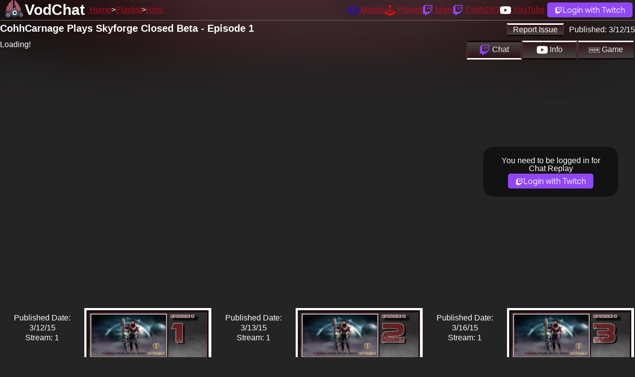

--- FILE ---
content_type: text/css
request_url: https://vodchat.cohhilition.com/style.min.css?v=20250718_1333
body_size: 4994
content:
html,body,div,span,applet,object,iframe,h1,h2,h3,h4,h5,h6,p,blockquote,pre,a,abbr,acronym,address,big,cite,code,del,dfn,em,img,ins,kbd,q,s,samp,small,strike,strong,sub,sup,tt,var,b,u,i,center,dl,dt,dd,ol,ul,li,fieldset,form,label,legend,table,caption,tbody,tfoot,thead,tr,th,td,article,aside,canvas,details,embed,figure,figcaption,footer,header,hgroup,menu,nav,output,ruby,section,summary,time,mark,audio,video{margin:0;padding:0;border:0;font-size:100%;font:inherit;vertical-align:baseline}article,aside,details,figcaption,figure,footer,header,hgroup,menu,nav,section{display:block}body{line-height:1}ol,ul{list-style:none}blockquote,q{quotes:none}blockquote:before,blockquote:after,q:before,q:after{content:"";content:none}table{border-collapse:collapse;border-spacing:0}[data-simplebar]{position:relative;flex-direction:column;flex-wrap:wrap;justify-content:flex-start;align-content:flex-start;align-items:flex-start}.simplebar-wrapper{overflow:hidden;width:inherit;height:inherit;max-width:inherit;max-height:inherit}.simplebar-mask{direction:inherit;position:absolute;overflow:hidden;padding:0;margin:0;left:0;top:0;bottom:0;right:0;width:auto !important;height:auto !important;z-index:0}.simplebar-offset{direction:inherit !important;box-sizing:inherit !important;resize:none !important;position:absolute;top:0;left:0;bottom:0;right:0;padding:0;margin:0;-webkit-overflow-scrolling:touch}.simplebar-content-wrapper{direction:inherit;box-sizing:border-box !important;position:relative;display:block;height:100%;width:auto;max-width:100%;max-height:100%;scrollbar-width:none;-ms-overflow-style:none}.simplebar-content-wrapper::-webkit-scrollbar,.simplebar-hide-scrollbar::-webkit-scrollbar{width:0;height:0}.simplebar-content:before,.simplebar-content:after{content:" ";display:table}.simplebar-placeholder{max-height:100%;max-width:100%;width:100%;pointer-events:none}.simplebar-height-auto-observer-wrapper{box-sizing:inherit !important;height:100%;width:100%;max-width:1px;position:relative;float:left;max-height:1px;overflow:hidden;z-index:-1;padding:0;margin:0;pointer-events:none;flex-grow:inherit;flex-shrink:0;flex-basis:0}.simplebar-height-auto-observer{box-sizing:inherit;display:block;opacity:0;position:absolute;top:0;left:0;height:1000%;width:1000%;min-height:1px;min-width:1px;overflow:hidden;pointer-events:none;z-index:-1}.simplebar-track{z-index:1;position:absolute;right:0;bottom:0;pointer-events:none;overflow:hidden}[data-simplebar].simplebar-dragging .simplebar-content{pointer-events:none;user-select:none;-webkit-user-select:none}[data-simplebar].simplebar-dragging .simplebar-track{pointer-events:all}.simplebar-scrollbar{position:absolute;left:0;right:0;min-height:10px}.simplebar-scrollbar:before{position:absolute;content:"";background:black;border-radius:7px;left:2px;right:2px;opacity:0;transition:opacity .2s linear}.simplebar-scrollbar.simplebar-visible:before{opacity:.5;transition:opacity 0s linear}.simplebar-track.simplebar-vertical{top:0;width:11px}.simplebar-track.simplebar-vertical .simplebar-scrollbar:before{top:2px;bottom:2px}.simplebar-track.simplebar-horizontal{left:0;height:11px}.simplebar-track.simplebar-horizontal .simplebar-scrollbar:before{height:100%;left:2px;right:2px}.simplebar-track.simplebar-horizontal .simplebar-scrollbar{right:auto;left:0;top:2px;height:7px;min-height:0;min-width:10px;width:auto}[data-simplebar-direction="rtl"] .simplebar-track.simplebar-vertical{right:auto;left:0}.hs-dummy-scrollbar-size{direction:rtl;position:fixed;opacity:0;visibility:hidden;height:500px;width:500px;overflow-y:hidden;overflow-x:scroll}.simplebar-hide-scrollbar{position:fixed;left:0;visibility:hidden;overflow-y:scroll;scrollbar-width:none;-ms-overflow-style:none}@font-face{font-family:Roobert;font-weight:400;src:url(/fonts/Roobert-Regular.woff2) format("woff2"),url(/fonts/Roobert-Regular.woff) format("woff");font-display:swap}html{height:100%}body{background:#252424;color:#fff;font-family:Verdana,sans-serif;background-color:#252424;background-image:url(/gradient.png);background-repeat:no-repeat;background-size:contain;background-position:center top;user-select:none;max-width:calc(2560px + 340px);max-width:2000px;max-height:968px;margin:auto;max-width:calc(100vh * (16 / 9));max-height:calc(100vh)}h1,h2,h3,h4,h5,h6{font-weight:700;padding-bottom:10px}#header h2{padding-bottom:0}#header h2 a{color:#fff;text-decoration:none}h1{font-size:35px}h2{font-size:30px}h3{font-size:25px}h4{font-size:20px}h5{font-size:18px}h6{font-size:16px}p{margin-bottom:2px}strong{font-weight:700}#main li{list-style:circle;margin-left:20px}.hidden{display:none}svg{vertical-align:middle}.bi-phone-vibrate{color:#1f00ff}.bi-joystick{color:red}.bi-twitch{color:#9146ff}.bi-youtube{color:#fff}.right{float:right}a{color:#b20f21}a:hover{color:#5e0813 !important}.img-fluid{width:100%;max-width:100%}.row{clear:both;display:flex;flex-wrap:wrap;margin-bottom:5px}#main .row #maintenance{min-height:200px}.cell,.cell_75,.cell_25,.cell_40,.cell_60{position:relative;flex:0 0 auto}.cell{width:20%;max-width:20%}.cell_100{width:100%}.cell_75{width:75%;width:calc(100% - 340px)}.cell_25{width:25%;width:340px}.cell_40{width:40%}.cell_60{width:60%}.cell_float{margin:auto}.cell{transition-delay:0s;transition-duration:.2s;transition-property:opacity;transition-timing-function:ease}.row:hover .cell{opacity:.8}.row:hover .cell:hover{opacity:1}#playlist_search fieldset{display:flex}input[type="text"]{width:100%;padding:12px 20px;margin:8px 0;box-sizing:border-box}input[type="text"],textarea{user-select:all}input[type="button"],input[type="submit"],input[type="reset"],form .btn{background-color:#4caf50;color:white;padding:0 22px;text-decoration:none;margin:8px 2px;cursor:pointer;line-height:36px;vertical-align:middle;font-size:inherit;white-space:nowrap}#error_display{box-sizing:border-box;max-width:80%;padding:20px;border:2px solid #fff;border-radius:20px;margin:10px auto}#home #masthead{background-image:url(/header_off.png);background-size:contain;background-size:100%;background-repeat:no-repeat;background-position:center calc((-58vw) / 6.2 - 1px)}#home #masthead,body#home:before{height:calc((146vw) / 6.2 - 1px);height:calc((90vw) / 6.2 - 1px);position:relative}body#home:before{content:"";width:100%;position:absolute;top:0;left:0;right:0}#home #masthead:hover{background-image:url(/header_on.png)}#home #header{position:relative;line-height:40px;height:40px;background-size:contain;padding-left:50px}#home #header h2{position:absolute;bottom:120%;bottom:calc((38vw) / 6.2 - 1px);text-align:center;left:24%;font-size:60px;line-height:60px;display:inline-block}#main{min-height:calc(100vh - 122px)}footer{display:block;box-sizing:border-box;width:100%;background:#000;margin-top:5px;padding:3px;text-align:center}footer span{padding-right:2px;margin-right:2px;border-right:1px solid #fff}footer span:last-child{border-right:1px solid transparent}#home #main h3{position:absolute;top:-40px}.playlist_title{position:absolute;top:0;left:0;background:rgba(0,0,0,0.8);padding:5px 10px;border-bottom-right-radius:10px;max-width:80%;text-align:justify;opacity:0}.cell:hover .playlist_title{opacity:1;color:#b20f21}#playlist #main a.active{color:#fff}.info_text{position:absolute;bottom:0;right:0;background:rgba(0,0,0,0.8);padding:5px 10px;border-top-left-radius:10px}.published_date,.breaker{clear:both;display:block;width:100%}.published_date{padding-bottom:10px}.breaker{height:10px}.has_chat:after{content:"Chat Enabled";position:absolute;bottom:0;right:0;z-index:10;background:rgba(0,0,0,0.8);padding:2px 4px 4px 2px;border-top-left-radius:10px}.has_chat .chat_channel{position:absolute;bottom:0;left:0;z-index:10;background:rgba(0,0,0,0.8);padding:2px 2px 4px 4px;border-top-right-radius:10px}#player_holder{position:relative;padding-bottom:56.25%;height:0}#player_holder iframe{position:absolute;top:0;left:0;width:100%;height:100%}.text-center{text-align:center}#other_videos{flex-wrap:nowrap;width:100%;overflow-x:scroll;overflow-y:hidden;margin-top:10px}#other_videos .published_date{min-width:150px;width:150px;padding:10px;line-height:20px;text-align:center}.float-right{float:right}.float-right div{display:inline-block}#messages_loggedout{position:absolute;top:0;bottom:0;left:0;right:0;width:80%;height:100px;padding:20px;box-sizing:border-box;border-radius:20px;margin:auto;background-color:rgba(0,0,0,0.5)}#messages{position:absolute;top:40px;overflow-y:scroll;height:calc(100% - 40px);width:100%;user-select:none !important}#messages div{padding:3px 2px;padding:.5rem 2rem;padding:.25rem 1rem;overflow-wrap:anywhere}#messages .message img{height:28px}#messages.chat_not_enabled{opacity:.5;cursor:not-allowed}.timestamp{display:none}#messages.with-time .timestamp{display:inline-block}#messages .softerror{background:#484800;text-align:center}#report_issue_form{display:none}#report_issue_form.show{display:block}#report_issue_form{position:fixed;content:"";top:0;left:0;right:0;bottom:0;background:rgba(0,0,0,0.5);z-index:9001}#report_issue_form_content{position:absolute;top:0;left:0;right:0;bottom:0;background:rgba(0,0,0,0.8);background:rgb(60 0 0 / 80%);margin:auto;border-radius:15px;width:70%;min-width:500px;max-width:500px;width:500px;height:50%;min-height:540px;max-height:540px;height:540px;box-sizing:border-box;padding:20px}.loading .btn{cursor:wait}legend{font-size:25px}legend,.radio-group,.button-group,.input-group,.input-group *{clear:both;margin-bottom:10px;display:block}form.inline .input-group,form.inline .input-group *{display:flex;flex:1}label,input[type="radio"]{cursor:pointer}textarea{width:100%;display:block;height:100px}#video_section_buttons{display:flex}#video_section_buttons svg{pointer-events:none}#video_section_buttons>div{width:50%;width:33%;box-sizing:border-box;display:inline-block;padding:5px;text-align:center;cursor:pointer;color:#eee;border-top:3px solid #fff;border-bottom:3px solid #170407;border-left:3px solid #442b30;border-right:3px solid #442b30;background:rgba(47,19,24,1);background:-moz-linear-gradient(top,rgba(47,19,24,1) 0,rgba(71,67,66,1) 100%);background:-webkit-gradient(left top,left bottom,color-stop(0,rgba(47,19,24,1)),color-stop(100%,rgba(71,67,66,1)));background:-webkit-linear-gradient(top,rgba(47,19,24,1) 0,rgba(71,67,66,1) 100%);background:-o-linear-gradient(top,rgba(47,19,24,1) 0,rgba(71,67,66,1) 100%);background:-ms-linear-gradient(top,rgba(47,19,24,1) 0,rgba(71,67,66,1) 100%);background:linear-gradient(to bottom,rgba(47,19,24,1) 0,rgba(71,67,66,1) 100%);filter:progid:DXImageTransform.Microsoft.gradient(startColorstr='#2f1318',endColorstr='#474342',GradientType=0)}#video_section_buttons>div.active,#video_section_buttons>div:hover{border-top:3px solid #170407;border-bottom:3px solid #fff;background:rgba(0,0,0,0.8);background:rgba(71,67,66,1);background:-moz-linear-gradient(top,rgba(71,67,66,1) 0,rgba(47,19,24,1) 100%);background:-webkit-gradient(left top,left bottom,color-stop(0,rgba(71,67,66,1)),color-stop(100%,rgba(47,19,24,1)));background:-webkit-linear-gradient(top,rgba(71,67,66,1) 0,rgba(47,19,24,1) 100%);background:-o-linear-gradient(top,rgba(71,67,66,1) 0,rgba(47,19,24,1) 100%);background:-ms-linear-gradient(top,rgba(71,67,66,1) 0,rgba(47,19,24,1) 100%);background:linear-gradient(to bottom,rgba(71,67,66,1) 0,rgba(47,19,24,1) 100%);filter:progid:DXImageTransform.Microsoft.gradient(startColorstr='#474342',endColorstr='#2f1318',GradientType=0)}#video_section_buttons>div:last-child{border-right:0 solid #000}#video_section{display:block;height:calc(100vh - 40px);height:calc(100% - 40px)}#video_section>div{display:none;height:calc(100% - 40px)}#video_section>div.active{display:block}.video_section_section{box-sizing:border-box}#video_section_section_description p{margin-bottom:5px;min-height:5px;line-height:20px}#video_section_section_description,#video_section_section_gamedetails,#video_section_section_controls{padding:10px}#video_section_section_description,#video_section_section_gamedetails{position:absolute;top:40px;overflow-y:scroll;height:calc(100% - 40px);width:100%;user-select:text !important;line-height:20px}#video_section_section_gamedetails .btn{margin:5px 0;display:block}.game_details_cover{width:250px;height:calc(250px * (4 / 3));background-repeat:no-repeat;background-size:contain;background-position:center;margin:auto;margin-bottom:20px}#game_details_screenshots{display:flex;flex-direction:row;flex-wrap:wrap;margin-bottom:20px}.game_details_screenshot{width:50%;height:140px;background-repeat:no-repeat;background-size:contain;background-position:center}#game_details_platforms{display:block}#game_details_stores,#game_details_websites{vertical-align:top;width:50%;display:inline-block;box-sizing:border-box;padding:5px 10px}.p3{padding:3px}.p10{padding:10px}#played_top{position:fixed;top:0;right:0;background:grey;padding:20px;border-bottom-left-radius:20px;z-index:9001;display:none}#played{margin-left:20px}#played .card-title{cursor:pointer}#played .played_collapsed .card-text{display:none}#played .played_collapsed .card-title{margin-bottom:0;padding-bottom:0}#letters_bar{position:fixed;left:0;top:100px;z-index:9001;width:25px;font-size:20px;background-color:#343434;padding:10px 0;border-top-right-radius:10px;border-bottom-right-radius:10px;text-align:center}#letters_bar a,#letters_bar span{display:inline-block}#letters_bar span{color:#767676}#game_genres a.active,#game_themes a.active,#letters_bar a.active,.remove_link{color:#fff}#played_content{position:relative;top:0;overflow:auto;display:block;border-radius:10px;margin-top:20px;height:calc(100vh - 260px);height:calc(100vh - 60px)}.played_content_by_letter .card-text{position:relative;max-height:calc(100vh - 200px)}.played_content{border-bottom:1px solid #fff;min-height:160px}#played h5,#played .game_data{vertical-align:top;overflow:hidden;padding-bottom:3px}#played .boxthumb{padding-right:5px;float:left}#played .boxthumb img{width:90px;height:128px}.game_links{position:absolute;bottom:0}#main .game_links li{display:inline-block;list-style:none;margin-left:0;padding:2px 5px}.game_summary{padding-bottom:20px;padding-bottom:40px}@media only screen and (max-width:700px){.game_summary{display:none}}.simplebar-scrollbar::before{background-color:#5e0813}.btn{color:#fff;text-decoration:none;padding:2px 10px;margin-right:10px;cursor:pointer;align-items:center;justify-content:center;text-align:center;box-sizing:border-box;border-top:3px solid #fff;border-bottom:3px solid #170407;border-left:3px solid #442b30;border-right:3px solid #442b30;background:rgba(47,19,24,1);background:-moz-linear-gradient(top,rgba(47,19,24,1) 0,rgba(71,67,66,1) 100%);background:-webkit-gradient(left top,left bottom,color-stop(0,rgba(47,19,24,1)),color-stop(100%,rgba(71,67,66,1)));background:-webkit-linear-gradient(top,rgba(47,19,24,1) 0,rgba(71,67,66,1) 100%);background:-o-linear-gradient(top,rgba(47,19,24,1) 0,rgba(71,67,66,1) 100%);background:-ms-linear-gradient(top,rgba(47,19,24,1) 0,rgba(71,67,66,1) 100%);background:linear-gradient(to bottom,rgba(47,19,24,1) 0,rgba(71,67,66,1) 100%);filter:progid:DXImageTransform.Microsoft.gradient(startColorstr='#2f1318',endColorstr='#474342',GradientType=0)}.btn:hover{border-top:3px solid #170407;border-bottom:3px solid #fff;background:rgba(0,0,0,0.8);background:rgba(71,67,66,1);background:-moz-linear-gradient(top,rgba(71,67,66,1) 0,rgba(47,19,24,1) 100%);background:-webkit-gradient(left top,left bottom,color-stop(0,rgba(71,67,66,1)),color-stop(100%,rgba(47,19,24,1)));background:-webkit-linear-gradient(top,rgba(71,67,66,1) 0,rgba(47,19,24,1) 100%);background:-o-linear-gradient(top,rgba(71,67,66,1) 0,rgba(47,19,24,1) 100%);background:-ms-linear-gradient(top,rgba(71,67,66,1) 0,rgba(47,19,24,1) 100%);background:linear-gradient(to bottom,rgba(71,67,66,1) 0,rgba(47,19,24,1) 100%);filter:progid:DXImageTransform.Microsoft.gradient(startColorstr='#474342',endColorstr='#2f1318',GradientType=0)}#header{display:flex;flex-direction:row;flex-wrap:nowrap;justify-content:flex-start;border-bottom:2px solid #554b46;padding:5px 0;margin-bottom:5px;background:url("/logo_left_80.png") 10px center no-repeat;background-size:contain;padding-left:50px}#header>*:last-child{margin-left:auto}#sitenav li:after{content:">";padding:auto 5px}#sitenav li:last-child:after{content:""}#sitenav,#usernav{display:flex;flex-direction:row;flex-wrap:nowrap;column-gap:5px}#sitenav{margin-left:10px}#usernav{column-gap:10px;text-align:center}#sitenav a,#usernav a{padding:2px auto;line-height:30px}.login_link:hover img{transform:translate(5px,5px)}.login_link{margin:0 5px;padding:0 15px;border-radius:5px;font-family:Roobert,sans-serif;color:#f0f0ff;background:#9146ff;text-decoration:none;display:inline-block;line-height:30px;text-align:center;transition-delay:0s;transition-duration:.3s;transition-property:all;transition-timing-function:ease}.login_link:hover{color:#000;background:#9146ff;box-shadow:2px 2px 1px #000}.login_link img,.login_link svg{height:15px}.card{--bs-card-spacer-y:1rem;--bs-card-spacer-x:1rem;--bs-card-title-spacer-y:.5rem;--bs-card-border-width:1px;--bs-card-border-color:var(--bs-border-color-translucent);--bs-card-border-radius:.375rem;--bs-card-box-shadow:;--bs-card-inner-border-radius:calc(0.375rem - 1px);--bs-card-cap-padding-y:.5rem;--bs-card-cap-padding-x:1rem;--bs-card-cap-bg:rgba(0,0,0,0.03);--bs-card-cap-color:;--bs-card-height:;--bs-card-color:;--bs-card-bg:#fff;--bs-card-img-overlay-padding:1rem;--bs-card-group-margin:.75rem;position:relative;display:flex;flex-direction:column;min-width:0;height:var(--bs-card-height);word-wrap:break-word;background-color:#343434;background-clip:border-box;border:var(--bs-card-border-width) solid var(--bs-card-border-color);border-radius:var(--bs-card-border-radius);margin-bottom:5px}.card>hr{margin-right:0;margin-left:0}.card>.list-group{border-top:inherit;border-bottom:inherit}.card>.list-group:first-child{border-top-width:0;border-top-left-radius:var(--bs-card-inner-border-radius);border-top-right-radius:var(--bs-card-inner-border-radius)}.card>.list-group:last-child{border-bottom-width:0;border-bottom-right-radius:var(--bs-card-inner-border-radius);border-bottom-left-radius:var(--bs-card-inner-border-radius)}.card>.card-header+.list-group,.card>.list-group+.card-footer{border-top:0}.card-body{flex:1 1 auto;padding:var(--bs-card-spacer-y) var(--bs-card-spacer-x);color:var(--bs-card-color)}.card-title{margin-bottom:var(--bs-card-title-spacer-y)}.card-subtitle{margin-top:calc(-0.5 * var(--bs-card-title-spacer-y));margin-bottom:0}.card-text:last-child{margin-bottom:0}.card-link+.card-link{margin-left:var(--bs-card-spacer-x)}.card-header{padding:var(--bs-card-cap-padding-y) var(--bs-card-cap-padding-x);margin-bottom:0;color:var(--bs-card-cap-color);background-color:var(--bs-card-cap-bg);border-bottom:var(--bs-card-border-width) solid var(--bs-card-border-color)}.card-header:first-child{border-radius:var(--bs-card-inner-border-radius) var(--bs-card-inner-border-radius) 0 0}.card-footer{padding:var(--bs-card-cap-padding-y) var(--bs-card-cap-padding-x);color:var(--bs-card-cap-color);background-color:var(--bs-card-cap-bg);border-top:var(--bs-card-border-width) solid var(--bs-card-border-color)}.card-footer:last-child{border-radius:0 0 var(--bs-card-inner-border-radius) var(--bs-card-inner-border-radius)}.card-header-tabs{margin-right:calc(-0.5 * var(--bs-card-cap-padding-x));margin-bottom:calc(-1 * var(--bs-card-cap-padding-y));margin-left:calc(-0.5 * var(--bs-card-cap-padding-x));border-bottom:0}.card-header-tabs .nav-link.active{background-color:var(--bs-card-bg);border-bottom-color:var(--bs-card-bg)}.card-header-pills{margin-right:calc(-0.5 * var(--bs-card-cap-padding-x));margin-left:calc(-0.5 * var(--bs-card-cap-padding-x))}.card-img-overlay{position:absolute;top:0;right:0;bottom:0;left:0;padding:var(--bs-card-img-overlay-padding);border-radius:var(--bs-card-inner-border-radius)}.card-img,.card-img-top,.card-img-bottom{width:100%}.card-img,.card-img-top{border-top-left-radius:var(--bs-card-inner-border-radius);border-top-right-radius:var(--bs-card-inner-border-radius)}.card-img,.card-img-bottom{border-bottom-right-radius:var(--bs-card-inner-border-radius);border-bottom-left-radius:var(--bs-card-inner-border-radius)}.card-group>.card{margin-bottom:var(--bs-card-group-margin)}@media(min-width:576px){.card-group{display:flex;flex-flow:row wrap}.card-group>.card{flex:1 0 0%;margin-bottom:0}.card-group>.card+.card{margin-left:0;border-left:0}.card-group>.card:not(:last-child){border-top-right-radius:0;border-bottom-right-radius:0}.card-group>.card:not(:last-child) .card-img-top,.card-group>.card:not(:last-child) .card-header{border-top-right-radius:0}.card-group>.card:not(:last-child) .card-img-bottom,.card-group>.card:not(:last-child) .card-footer{border-bottom-right-radius:0}.card-group>.card:not(:first-child){border-top-left-radius:0;border-bottom-left-radius:0}.card-group>.card:not(:first-child) .card-img-top,.card-group>.card:not(:first-child) .card-header{border-top-left-radius:0}.card-group>.card:not(:first-child) .card-img-bottom,.card-group>.card:not(:first-child) .card-footer{border-bottom-left-radius:0}}@media only screen and (max-width:992px){.cell{width:50%;max-width:50%}footer span{display:block}.m_cell_100{width:100%;flex:none}#home #main h3{position:relative;top:0}.playlist_title{opacity:1}#usernav li span{display:none}#mainnav li{display:none}#mainnav li:first-child{display:block}.playlist_videos .cell{width:33%;max-width:33%}#video h2{display:none}#other_videos{display:none}#video_section_buttons>div{height:40px;line-height:30px}#video_section_section_description,#video_section_section_gamedetails{position:relative;top:0;height:inherit;width:inherit;overflow-y:inherit}#video_section_section_chat{min-height:300px;min-height:cacl(100% - 300px)}#report_issue_form_content{min-width:90%;max-width:90%;width:90%}}
